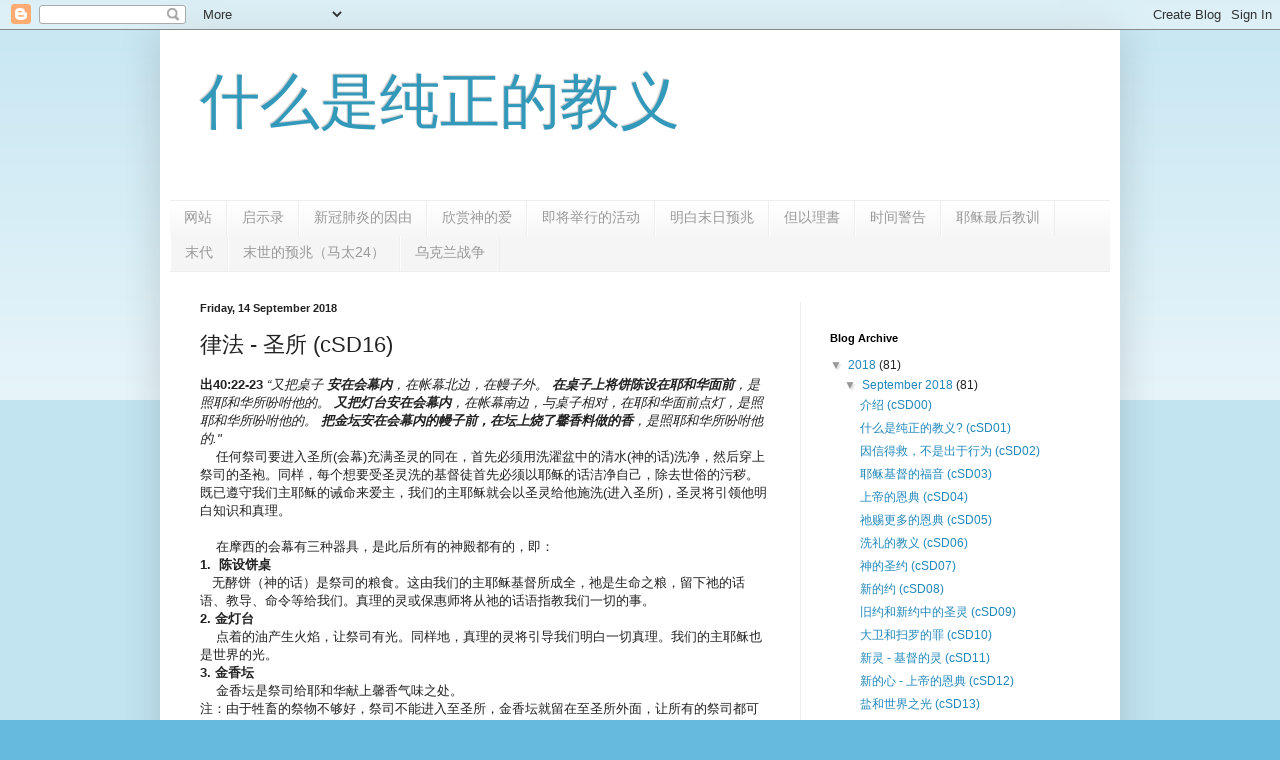

--- FILE ---
content_type: text/html; charset=UTF-8
request_url: https://t2achsd.blogspot.com/2017/02/csd16.html
body_size: 11426
content:
<!DOCTYPE html>
<html class='v2' dir='ltr' lang='en-GB'>
<head>
<link href='https://www.blogger.com/static/v1/widgets/335934321-css_bundle_v2.css' rel='stylesheet' type='text/css'/>
<meta content='width=1100' name='viewport'/>
<meta content='text/html; charset=UTF-8' http-equiv='Content-Type'/>
<meta content='blogger' name='generator'/>
<link href='https://t2achsd.blogspot.com/favicon.ico' rel='icon' type='image/x-icon'/>
<link href='https://t2achsd.blogspot.com/2017/02/csd16.html' rel='canonical'/>
<link rel="alternate" type="application/atom+xml" title="什么是纯正的教义 - Atom" href="https://t2achsd.blogspot.com/feeds/posts/default" />
<link rel="alternate" type="application/rss+xml" title="什么是纯正的教义 - RSS" href="https://t2achsd.blogspot.com/feeds/posts/default?alt=rss" />
<link rel="service.post" type="application/atom+xml" title="什么是纯正的教义 - Atom" href="https://www.blogger.com/feeds/7105611856291993391/posts/default" />

<link rel="alternate" type="application/atom+xml" title="什么是纯正的教义 - Atom" href="https://t2achsd.blogspot.com/feeds/830544577620738997/comments/default" />
<!--Can't find substitution for tag [blog.ieCssRetrofitLinks]-->
<meta content='https://t2achsd.blogspot.com/2017/02/csd16.html' property='og:url'/>
<meta content='律法 - 圣所 (cSD16)' property='og:title'/>
<meta content=' 出40:22-23   “又把桌子 安在会幕内 ，在帐幕北边，在幔子外。 在桌子上将饼陈设在耶和华面前 ，是照耶和华所吩咐他的。 又把灯台安在会幕内 ，在帐幕南边，与桌子相对，在耶和华面前点灯，是照耶和华所吩咐他的。 把金坛安在会幕内的幔子前，在坛上烧了馨香料做的香 ，是照耶和...' property='og:description'/>
<title>什么是纯正的教义: 律法 - 圣所 (cSD16)</title>
<style id='page-skin-1' type='text/css'><!--
/*
-----------------------------------------------
Blogger Template Style
Name:     Simple
Designer: Blogger
URL:      www.blogger.com
----------------------------------------------- */
/* Content
----------------------------------------------- */
body {
font: normal normal 12px Arial, Tahoma, Helvetica, FreeSans, sans-serif;
color: #222222;
background: #66bbdd none repeat scroll top left;
padding: 0 40px 40px 40px;
}
html body .region-inner {
min-width: 0;
max-width: 100%;
width: auto;
}
h2 {
font-size: 22px;
}
a:link {
text-decoration:none;
color: #2288bb;
}
a:visited {
text-decoration:none;
color: #888888;
}
a:hover {
text-decoration:underline;
color: #33aaff;
}
.body-fauxcolumn-outer .fauxcolumn-inner {
background: transparent url(https://resources.blogblog.com/blogblog/data/1kt/simple/body_gradient_tile_light.png) repeat scroll top left;
_background-image: none;
}
.body-fauxcolumn-outer .cap-top {
position: absolute;
z-index: 1;
height: 400px;
width: 100%;
}
.body-fauxcolumn-outer .cap-top .cap-left {
width: 100%;
background: transparent url(https://resources.blogblog.com/blogblog/data/1kt/simple/gradients_light.png) repeat-x scroll top left;
_background-image: none;
}
.content-outer {
-moz-box-shadow: 0 0 40px rgba(0, 0, 0, .15);
-webkit-box-shadow: 0 0 5px rgba(0, 0, 0, .15);
-goog-ms-box-shadow: 0 0 10px #333333;
box-shadow: 0 0 40px rgba(0, 0, 0, .15);
margin-bottom: 1px;
}
.content-inner {
padding: 10px 10px;
}
.content-inner {
background-color: #ffffff;
}
/* Header
----------------------------------------------- */
.header-outer {
background: transparent none repeat-x scroll 0 -400px;
_background-image: none;
}
.Header h1 {
font: normal normal 60px Arial, Tahoma, Helvetica, FreeSans, sans-serif;
color: #3399bb;
text-shadow: -1px -1px 1px rgba(0, 0, 0, .2);
}
.Header h1 a {
color: #3399bb;
}
.Header .description {
font-size: 140%;
color: #777777;
}
.header-inner .Header .titlewrapper {
padding: 22px 30px;
}
.header-inner .Header .descriptionwrapper {
padding: 0 30px;
}
/* Tabs
----------------------------------------------- */
.tabs-inner .section:first-child {
border-top: 1px solid #eeeeee;
}
.tabs-inner .section:first-child ul {
margin-top: -1px;
border-top: 1px solid #eeeeee;
border-left: 0 solid #eeeeee;
border-right: 0 solid #eeeeee;
}
.tabs-inner .widget ul {
background: #f5f5f5 url(https://resources.blogblog.com/blogblog/data/1kt/simple/gradients_light.png) repeat-x scroll 0 -800px;
_background-image: none;
border-bottom: 1px solid #eeeeee;
margin-top: 0;
margin-left: -30px;
margin-right: -30px;
}
.tabs-inner .widget li a {
display: inline-block;
padding: .6em 1em;
font: normal normal 14px Arial, Tahoma, Helvetica, FreeSans, sans-serif;
color: #999999;
border-left: 1px solid #ffffff;
border-right: 1px solid #eeeeee;
}
.tabs-inner .widget li:first-child a {
border-left: none;
}
.tabs-inner .widget li.selected a, .tabs-inner .widget li a:hover {
color: #000000;
background-color: #eeeeee;
text-decoration: none;
}
/* Columns
----------------------------------------------- */
.main-outer {
border-top: 0 solid #eeeeee;
}
.fauxcolumn-left-outer .fauxcolumn-inner {
border-right: 1px solid #eeeeee;
}
.fauxcolumn-right-outer .fauxcolumn-inner {
border-left: 1px solid #eeeeee;
}
/* Headings
----------------------------------------------- */
div.widget > h2,
div.widget h2.title {
margin: 0 0 1em 0;
font: normal bold 11px Arial, Tahoma, Helvetica, FreeSans, sans-serif;
color: #000000;
}
/* Widgets
----------------------------------------------- */
.widget .zippy {
color: #999999;
text-shadow: 2px 2px 1px rgba(0, 0, 0, .1);
}
.widget .popular-posts ul {
list-style: none;
}
/* Posts
----------------------------------------------- */
h2.date-header {
font: normal bold 11px Arial, Tahoma, Helvetica, FreeSans, sans-serif;
}
.date-header span {
background-color: transparent;
color: #222222;
padding: inherit;
letter-spacing: inherit;
margin: inherit;
}
.main-inner {
padding-top: 30px;
padding-bottom: 30px;
}
.main-inner .column-center-inner {
padding: 0 15px;
}
.main-inner .column-center-inner .section {
margin: 0 15px;
}
.post {
margin: 0 0 25px 0;
}
h3.post-title, .comments h4 {
font: normal normal 22px Arial, Tahoma, Helvetica, FreeSans, sans-serif;
margin: .75em 0 0;
}
.post-body {
font-size: 110%;
line-height: 1.4;
position: relative;
}
.post-body img, .post-body .tr-caption-container, .Profile img, .Image img,
.BlogList .item-thumbnail img {
padding: 2px;
background: #ffffff;
border: 1px solid #eeeeee;
-moz-box-shadow: 1px 1px 5px rgba(0, 0, 0, .1);
-webkit-box-shadow: 1px 1px 5px rgba(0, 0, 0, .1);
box-shadow: 1px 1px 5px rgba(0, 0, 0, .1);
}
.post-body img, .post-body .tr-caption-container {
padding: 5px;
}
.post-body .tr-caption-container {
color: #222222;
}
.post-body .tr-caption-container img {
padding: 0;
background: transparent;
border: none;
-moz-box-shadow: 0 0 0 rgba(0, 0, 0, .1);
-webkit-box-shadow: 0 0 0 rgba(0, 0, 0, .1);
box-shadow: 0 0 0 rgba(0, 0, 0, .1);
}
.post-header {
margin: 0 0 1.5em;
line-height: 1.6;
font-size: 90%;
}
.post-footer {
margin: 20px -2px 0;
padding: 5px 10px;
color: #666666;
background-color: #f9f9f9;
border-bottom: 1px solid #eeeeee;
line-height: 1.6;
font-size: 90%;
}
#comments .comment-author {
padding-top: 1.5em;
border-top: 1px solid #eeeeee;
background-position: 0 1.5em;
}
#comments .comment-author:first-child {
padding-top: 0;
border-top: none;
}
.avatar-image-container {
margin: .2em 0 0;
}
#comments .avatar-image-container img {
border: 1px solid #eeeeee;
}
/* Comments
----------------------------------------------- */
.comments .comments-content .icon.blog-author {
background-repeat: no-repeat;
background-image: url([data-uri]);
}
.comments .comments-content .loadmore a {
border-top: 1px solid #999999;
border-bottom: 1px solid #999999;
}
.comments .comment-thread.inline-thread {
background-color: #f9f9f9;
}
.comments .continue {
border-top: 2px solid #999999;
}
/* Accents
---------------------------------------------- */
.section-columns td.columns-cell {
border-left: 1px solid #eeeeee;
}
.blog-pager {
background: transparent none no-repeat scroll top center;
}
.blog-pager-older-link, .home-link,
.blog-pager-newer-link {
background-color: #ffffff;
padding: 5px;
}
.footer-outer {
border-top: 0 dashed #bbbbbb;
}
/* Mobile
----------------------------------------------- */
body.mobile  {
background-size: auto;
}
.mobile .body-fauxcolumn-outer {
background: transparent none repeat scroll top left;
}
.mobile .body-fauxcolumn-outer .cap-top {
background-size: 100% auto;
}
.mobile .content-outer {
-webkit-box-shadow: 0 0 3px rgba(0, 0, 0, .15);
box-shadow: 0 0 3px rgba(0, 0, 0, .15);
}
.mobile .tabs-inner .widget ul {
margin-left: 0;
margin-right: 0;
}
.mobile .post {
margin: 0;
}
.mobile .main-inner .column-center-inner .section {
margin: 0;
}
.mobile .date-header span {
padding: 0.1em 10px;
margin: 0 -10px;
}
.mobile h3.post-title {
margin: 0;
}
.mobile .blog-pager {
background: transparent none no-repeat scroll top center;
}
.mobile .footer-outer {
border-top: none;
}
.mobile .main-inner, .mobile .footer-inner {
background-color: #ffffff;
}
.mobile-index-contents {
color: #222222;
}
.mobile-link-button {
background-color: #2288bb;
}
.mobile-link-button a:link, .mobile-link-button a:visited {
color: #ffffff;
}
.mobile .tabs-inner .section:first-child {
border-top: none;
}
.mobile .tabs-inner .PageList .widget-content {
background-color: #eeeeee;
color: #000000;
border-top: 1px solid #eeeeee;
border-bottom: 1px solid #eeeeee;
}
.mobile .tabs-inner .PageList .widget-content .pagelist-arrow {
border-left: 1px solid #eeeeee;
}

--></style>
<style id='template-skin-1' type='text/css'><!--
body {
min-width: 960px;
}
.content-outer, .content-fauxcolumn-outer, .region-inner {
min-width: 960px;
max-width: 960px;
_width: 960px;
}
.main-inner .columns {
padding-left: 0;
padding-right: 310px;
}
.main-inner .fauxcolumn-center-outer {
left: 0;
right: 310px;
/* IE6 does not respect left and right together */
_width: expression(this.parentNode.offsetWidth -
parseInt("0") -
parseInt("310px") + 'px');
}
.main-inner .fauxcolumn-left-outer {
width: 0;
}
.main-inner .fauxcolumn-right-outer {
width: 310px;
}
.main-inner .column-left-outer {
width: 0;
right: 100%;
margin-left: -0;
}
.main-inner .column-right-outer {
width: 310px;
margin-right: -310px;
}
#layout {
min-width: 0;
}
#layout .content-outer {
min-width: 0;
width: 800px;
}
#layout .region-inner {
min-width: 0;
width: auto;
}
body#layout div.add_widget {
padding: 8px;
}
body#layout div.add_widget a {
margin-left: 32px;
}
--></style>
<link href='https://www.blogger.com/dyn-css/authorization.css?targetBlogID=7105611856291993391&amp;zx=6f478f46-b5ec-4357-8658-248e5fb387a7' media='none' onload='if(media!=&#39;all&#39;)media=&#39;all&#39;' rel='stylesheet'/><noscript><link href='https://www.blogger.com/dyn-css/authorization.css?targetBlogID=7105611856291993391&amp;zx=6f478f46-b5ec-4357-8658-248e5fb387a7' rel='stylesheet'/></noscript>
<meta name='google-adsense-platform-account' content='ca-host-pub-1556223355139109'/>
<meta name='google-adsense-platform-domain' content='blogspot.com'/>

</head>
<body class='loading variant-pale'>
<div class='navbar section' id='navbar' name='Navbar'><div class='widget Navbar' data-version='1' id='Navbar1'><script type="text/javascript">
    function setAttributeOnload(object, attribute, val) {
      if(window.addEventListener) {
        window.addEventListener('load',
          function(){ object[attribute] = val; }, false);
      } else {
        window.attachEvent('onload', function(){ object[attribute] = val; });
      }
    }
  </script>
<div id="navbar-iframe-container"></div>
<script type="text/javascript" src="https://apis.google.com/js/platform.js"></script>
<script type="text/javascript">
      gapi.load("gapi.iframes:gapi.iframes.style.bubble", function() {
        if (gapi.iframes && gapi.iframes.getContext) {
          gapi.iframes.getContext().openChild({
              url: 'https://www.blogger.com/navbar/7105611856291993391?po\x3d830544577620738997\x26origin\x3dhttps://t2achsd.blogspot.com',
              where: document.getElementById("navbar-iframe-container"),
              id: "navbar-iframe"
          });
        }
      });
    </script><script type="text/javascript">
(function() {
var script = document.createElement('script');
script.type = 'text/javascript';
script.src = '//pagead2.googlesyndication.com/pagead/js/google_top_exp.js';
var head = document.getElementsByTagName('head')[0];
if (head) {
head.appendChild(script);
}})();
</script>
</div></div>
<div class='body-fauxcolumns'>
<div class='fauxcolumn-outer body-fauxcolumn-outer'>
<div class='cap-top'>
<div class='cap-left'></div>
<div class='cap-right'></div>
</div>
<div class='fauxborder-left'>
<div class='fauxborder-right'></div>
<div class='fauxcolumn-inner'>
</div>
</div>
<div class='cap-bottom'>
<div class='cap-left'></div>
<div class='cap-right'></div>
</div>
</div>
</div>
<div class='content'>
<div class='content-fauxcolumns'>
<div class='fauxcolumn-outer content-fauxcolumn-outer'>
<div class='cap-top'>
<div class='cap-left'></div>
<div class='cap-right'></div>
</div>
<div class='fauxborder-left'>
<div class='fauxborder-right'></div>
<div class='fauxcolumn-inner'>
</div>
</div>
<div class='cap-bottom'>
<div class='cap-left'></div>
<div class='cap-right'></div>
</div>
</div>
</div>
<div class='content-outer'>
<div class='content-cap-top cap-top'>
<div class='cap-left'></div>
<div class='cap-right'></div>
</div>
<div class='fauxborder-left content-fauxborder-left'>
<div class='fauxborder-right content-fauxborder-right'></div>
<div class='content-inner'>
<header>
<div class='header-outer'>
<div class='header-cap-top cap-top'>
<div class='cap-left'></div>
<div class='cap-right'></div>
</div>
<div class='fauxborder-left header-fauxborder-left'>
<div class='fauxborder-right header-fauxborder-right'></div>
<div class='region-inner header-inner'>
<div class='header section' id='header' name='Header'><div class='widget Header' data-version='1' id='Header1'>
<div id='header-inner'>
<div class='titlewrapper'>
<h1 class='title'>
<a href='https://t2achsd.blogspot.com/'>
什么是纯正的教义
</a>
</h1>
</div>
<div class='descriptionwrapper'>
<p class='description'><span>
</span></p>
</div>
</div>
</div></div>
</div>
</div>
<div class='header-cap-bottom cap-bottom'>
<div class='cap-left'></div>
<div class='cap-right'></div>
</div>
</div>
</header>
<div class='tabs-outer'>
<div class='tabs-cap-top cap-top'>
<div class='cap-left'></div>
<div class='cap-right'></div>
</div>
<div class='fauxborder-left tabs-fauxborder-left'>
<div class='fauxborder-right tabs-fauxborder-right'></div>
<div class='region-inner tabs-inner'>
<div class='tabs section' id='crosscol' name='Cross-column'><div class='widget LinkList' data-version='1' id='LinkList1'>
<h2>Related Links</h2>
<div class='widget-content'>
<ul>
<li><a href='http://www.time2alert.net'>网站</a></li>
<li><a href='https://t2acbrev.blogspot.com/'>启示录</a></li>
<li><a href='https://t2achcovid19.blogspot.com/'>新冠肺炎的因由</a></li>
<li><a href='https://t2achgl.blogspot.com/'>欣赏神的爱</a></li>
<li><a href='https://t2achce.blogspot.com/'>即将举行的活动</a></li>
<li><a href='https://t2achus.blogspot.my/'>明白末日预兆</a></li>
<li><a href='https://t2achbd.blogspot.my/'>但以理書</a></li>
<li><a href='http://blog.time2alert.net/'>时间警告</a></li>
<li><a href='https://t2achls.blogspot.my/'>耶稣最后教训</a></li>
<li><a href='https://t2achlg.blogspot.my/'>末代 </a></li>
<li><a href='https://t2achma.blogspot.my/'>末世的预兆&#65288;马太24&#65289;</a></li>
<li><a href='https://t2achcww3.blogspot.com/'>乌克兰战争</a></li>
</ul>
<div class='clear'></div>
</div>
</div></div>
<div class='tabs no-items section' id='crosscol-overflow' name='Cross-Column 2'></div>
</div>
</div>
<div class='tabs-cap-bottom cap-bottom'>
<div class='cap-left'></div>
<div class='cap-right'></div>
</div>
</div>
<div class='main-outer'>
<div class='main-cap-top cap-top'>
<div class='cap-left'></div>
<div class='cap-right'></div>
</div>
<div class='fauxborder-left main-fauxborder-left'>
<div class='fauxborder-right main-fauxborder-right'></div>
<div class='region-inner main-inner'>
<div class='columns fauxcolumns'>
<div class='fauxcolumn-outer fauxcolumn-center-outer'>
<div class='cap-top'>
<div class='cap-left'></div>
<div class='cap-right'></div>
</div>
<div class='fauxborder-left'>
<div class='fauxborder-right'></div>
<div class='fauxcolumn-inner'>
</div>
</div>
<div class='cap-bottom'>
<div class='cap-left'></div>
<div class='cap-right'></div>
</div>
</div>
<div class='fauxcolumn-outer fauxcolumn-left-outer'>
<div class='cap-top'>
<div class='cap-left'></div>
<div class='cap-right'></div>
</div>
<div class='fauxborder-left'>
<div class='fauxborder-right'></div>
<div class='fauxcolumn-inner'>
</div>
</div>
<div class='cap-bottom'>
<div class='cap-left'></div>
<div class='cap-right'></div>
</div>
</div>
<div class='fauxcolumn-outer fauxcolumn-right-outer'>
<div class='cap-top'>
<div class='cap-left'></div>
<div class='cap-right'></div>
</div>
<div class='fauxborder-left'>
<div class='fauxborder-right'></div>
<div class='fauxcolumn-inner'>
</div>
</div>
<div class='cap-bottom'>
<div class='cap-left'></div>
<div class='cap-right'></div>
</div>
</div>
<!-- corrects IE6 width calculation -->
<div class='columns-inner'>
<div class='column-center-outer'>
<div class='column-center-inner'>
<div class='main section' id='main' name='Main'><div class='widget Blog' data-version='1' id='Blog1'>
<div class='blog-posts hfeed'>

          <div class="date-outer">
        
<h2 class='date-header'><span>Friday, 14 September 2018</span></h2>

          <div class="date-posts">
        
<div class='post-outer'>
<div class='post hentry uncustomized-post-template' itemprop='blogPost' itemscope='itemscope' itemtype='http://schema.org/BlogPosting'>
<meta content='7105611856291993391' itemprop='blogId'/>
<meta content='830544577620738997' itemprop='postId'/>
<a name='830544577620738997'></a>
<h3 class='post-title entry-title' itemprop='name'>
律法 - 圣所 (cSD16)
</h3>
<div class='post-header'>
<div class='post-header-line-1'></div>
</div>
<div class='post-body entry-content' id='post-body-830544577620738997' itemprop='description articleBody'>
<div dir="ltr" style="text-align: left;" trbidi="on">
<b>出40:22-23</b>&nbsp;<i>&#8220;又把桌子 <b>安在会幕内</b>&#65292;在帐幕北边&#65292;在幔子外&#12290; <b>在桌子上将饼陈设在耶和华面前</b>&#65292;是照耶和华所吩咐他的&#12290; <b>又把灯台安在会幕内</b>&#65292;在帐幕南边&#65292;与桌子相对&#65292;在耶和华面前点灯&#65292;是照耶和华所吩咐他的&#12290; <b>把金坛安在会幕内的幔子前&#65292;在坛上烧了馨香料做的香</b>&#65292;是照耶和华所吩咐他的."</i><br />
&nbsp; &nbsp; 任何祭司要进入圣所(会幕)充满圣灵的同在&#65292;首先必须用洗濯盆中的清水(神的话)洗净&#65292;然后穿上祭司的圣袍&#12290;同样&#65292;每个想要受圣灵洗的基督徒首先必须以耶稣的话洁净自己&#65292;除去世俗的污秽&#12290;既已遵守我们主耶稣的诫命来爱主&#65292;我们的主耶稣就会以圣灵给他施洗(进入圣所)&#65292;圣灵将引领他明白知识和真理&#12290;<br />
<br />
&nbsp; &nbsp; 在摩西的会幕有三种器具&#65292;是此后所有的神殿都有的&#65292;即&#65306;<br />
<b>1. &nbsp;陈设饼桌</b><br />
&nbsp; &nbsp;无酵饼&#65288;神的话&#65289;是祭司的粮食&#12290;这由我们的主耶稣基督所成全&#65292;祂是生命之粮&#65292;留下祂的话语&#12289;教导&#12289;命令等给我们&#12290;真理的灵或保惠师将从祂的话语指教我们一切的事&#12290;<br />
<b>2. 金灯台</b><br />
&nbsp; &nbsp; 点着的油产生火焰&#65292;让祭司有光&#12290;同样地&#65292;真理的灵将引导我们明白一切真理&#12290;我们的主耶稣也是世界的光&#12290;<br />
<b>3. 金香坛</b><br />
&nbsp; &nbsp; 金香坛是祭司给耶和华献上馨香气味之处&#12290;<br />
注&#65306;由于牲畜的祭物不够好&#65292;祭司不能进入至圣所&#65292;金香坛就留在至圣所外面&#65292;让所有的祭司都可事奉祂&#12290;但我们的主被钉十字架并且复活之后&#65292;就使整个圣所场景改变&#12290;<br />
<br />
<b>林前6&#65306;19</b>&nbsp;<i>岂不知你们的身子就是圣灵的殿么&#65311;这圣灵是从神而来&#65292;住在你们里头的&#65292;并且你们不是自己的人.</i><br />
&nbsp; &nbsp; &nbsp; &nbsp; &nbsp;<b>为救恩而置于圣殿中</b><br />
&nbsp; &nbsp; 弟兄们&#65292;任何人一旦得救&#65292;圣灵就住在他里面作为救赎的印记&#12290;他的身体就成为上帝的殿&#12290;在这阶段&#65292;他的地位就如同在外院的以色列人&#8212;&#8212;祭司们献牲畜为祭&#65292;为除罪而祈求&#65292;并且祈求祝福&#12289;怜悯&#12289;医治&#12289;平安&#12289;喜乐&#12289;赦罪&#12289;幸福等&#12290;<br />
弟兄们&#65292;我们需要遵行祂的诫命&#65292;(在洗濯盆用清水洗净)&#65292;并且爱祂(穿上圣洁的袍)&#65292;才受圣灵的洗(进入圣所)&#12290;<br />
<br />
&nbsp; &nbsp; &nbsp; &nbsp; &nbsp; &nbsp; &nbsp; &nbsp; &nbsp; &nbsp; &nbsp; &nbsp;<b>圣所</b><br />
<b>约14:26;16:13</b>&nbsp;<i>&#8220;但保惠师&#65292;就是父因我的名所要差来的圣灵&#65292;他要将一切的事指教你们&#65292;并且要叫你们想起我对你们所说的一切话... 只等真理的圣灵来了&#65292;他要引导你们明白一切的真理&#65307;因为他不是凭自己说的&#65292;乃是把他所听见的都说出来&#65292;并要把将来的事告诉你们.</i><br />
&nbsp; &nbsp; 所以&#65292;那些受圣灵施洗的人就得着(保惠师&#12289;训慰师&#12289;真理的灵)他们就像在圣所里的祭师&#12290;</div>
<div style='clear: both;'></div>
</div>
<div class='post-footer'>
<div class='post-footer-line post-footer-line-1'>
<span class='post-author vcard'>
</span>
<span class='post-timestamp'>
at
<meta content='https://t2achsd.blogspot.com/2017/02/csd16.html' itemprop='url'/>
<a class='timestamp-link' href='https://t2achsd.blogspot.com/2017/02/csd16.html' rel='bookmark' title='permanent link'><abbr class='published' itemprop='datePublished' title='2018-09-14T03:00:00-07:00'>September 14, 2018</abbr></a>
</span>
<span class='post-comment-link'>
</span>
<span class='post-icons'>
<span class='item-control blog-admin pid-1488223037'>
<a href='https://www.blogger.com/post-edit.g?blogID=7105611856291993391&postID=830544577620738997&from=pencil' title='Edit Post'>
<img alt='' class='icon-action' height='18' src='https://resources.blogblog.com/img/icon18_edit_allbkg.gif' width='18'/>
</a>
</span>
</span>
<div class='post-share-buttons goog-inline-block'>
<a class='goog-inline-block share-button sb-email' href='https://www.blogger.com/share-post.g?blogID=7105611856291993391&postID=830544577620738997&target=email' target='_blank' title='Email This'><span class='share-button-link-text'>Email This</span></a><a class='goog-inline-block share-button sb-blog' href='https://www.blogger.com/share-post.g?blogID=7105611856291993391&postID=830544577620738997&target=blog' onclick='window.open(this.href, "_blank", "height=270,width=475"); return false;' target='_blank' title='BlogThis!'><span class='share-button-link-text'>BlogThis!</span></a><a class='goog-inline-block share-button sb-twitter' href='https://www.blogger.com/share-post.g?blogID=7105611856291993391&postID=830544577620738997&target=twitter' target='_blank' title='Share to X'><span class='share-button-link-text'>Share to X</span></a><a class='goog-inline-block share-button sb-facebook' href='https://www.blogger.com/share-post.g?blogID=7105611856291993391&postID=830544577620738997&target=facebook' onclick='window.open(this.href, "_blank", "height=430,width=640"); return false;' target='_blank' title='Share to Facebook'><span class='share-button-link-text'>Share to Facebook</span></a><a class='goog-inline-block share-button sb-pinterest' href='https://www.blogger.com/share-post.g?blogID=7105611856291993391&postID=830544577620738997&target=pinterest' target='_blank' title='Share to Pinterest'><span class='share-button-link-text'>Share to Pinterest</span></a>
</div>
</div>
<div class='post-footer-line post-footer-line-2'>
<span class='post-labels'>
</span>
</div>
<div class='post-footer-line post-footer-line-3'>
<span class='post-location'>
</span>
</div>
</div>
</div>
<div class='comments' id='comments'>
<a name='comments'></a>
</div>
</div>
<div class='inline-ad'>
</div>

        </div></div>
      
</div>
<div class='blog-pager' id='blog-pager'>
<span id='blog-pager-newer-link'>
<a class='blog-pager-newer-link' href='https://t2achsd.blogspot.com/2017/02/csd15.html' id='Blog1_blog-pager-newer-link' title='Newer Post'>Newer Post</a>
</span>
<span id='blog-pager-older-link'>
<a class='blog-pager-older-link' href='https://t2achsd.blogspot.com/2017/02/csd17.html' id='Blog1_blog-pager-older-link' title='Older Post'>Older Post</a>
</span>
<a class='home-link' href='https://t2achsd.blogspot.com/'>Home</a>
</div>
<div class='clear'></div>
<div class='post-feeds'>
</div>
</div></div>
</div>
</div>
<div class='column-left-outer'>
<div class='column-left-inner'>
<aside>
</aside>
</div>
</div>
<div class='column-right-outer'>
<div class='column-right-inner'>
<aside>
<div class='sidebar no-items section' id='sidebar-right-1'></div>
<table border='0' cellpadding='0' cellspacing='0' class='section-columns columns-2'>
<tbody>
<tr>
<td class='first columns-cell'>
<div class='sidebar no-items section' id='sidebar-right-2-1'></div>
</td>
<td class='columns-cell'>
<div class='sidebar no-items section' id='sidebar-right-2-2'></div>
</td>
</tr>
</tbody>
</table>
<div class='sidebar section' id='sidebar-right-3'><div class='widget BlogArchive' data-version='1' id='BlogArchive1'>
<h2>Blog Archive</h2>
<div class='widget-content'>
<div id='ArchiveList'>
<div id='BlogArchive1_ArchiveList'>
<ul class='hierarchy'>
<li class='archivedate expanded'>
<a class='toggle' href='javascript:void(0)'>
<span class='zippy toggle-open'>

        &#9660;&#160;
      
</span>
</a>
<a class='post-count-link' href='https://t2achsd.blogspot.com/2018/'>
2018
</a>
<span class='post-count' dir='ltr'>(81)</span>
<ul class='hierarchy'>
<li class='archivedate expanded'>
<a class='toggle' href='javascript:void(0)'>
<span class='zippy toggle-open'>

        &#9660;&#160;
      
</span>
</a>
<a class='post-count-link' href='https://t2achsd.blogspot.com/2018/09/'>
September 2018
</a>
<span class='post-count' dir='ltr'>(81)</span>
<ul class='posts'>
<li><a href='https://t2achsd.blogspot.com/2018/09/csd00.html'>介绍 (cSD00)</a></li>
<li><a href='https://t2achsd.blogspot.com/2017/02/csd01.html'>什么是纯正的教义? (cSD01)</a></li>
<li><a href='https://t2achsd.blogspot.com/2017/02/csd02.html'>因信得救&#65292;不是出于行为 (cSD02)</a></li>
<li><a href='https://t2achsd.blogspot.com/2017/02/csd03.html'>耶稣基督的福音 (cSD03)</a></li>
<li><a href='https://t2achsd.blogspot.com/2017/02/csd04.html'>上帝的恩典 (cSD04)</a></li>
<li><a href='https://t2achsd.blogspot.com/2017/02/csd05.html'>祂赐更多的恩典 (cSD05)</a></li>
<li><a href='https://t2achsd.blogspot.com/2017/02/csd06.html'>洗礼的教义 (cSD06)</a></li>
<li><a href='https://t2achsd.blogspot.com/2017/02/csd07.html'>神的圣约 (cSD07)</a></li>
<li><a href='https://t2achsd.blogspot.com/2017/02/csd08.html'>新的约 (cSD08)</a></li>
<li><a href='https://t2achsd.blogspot.com/2017/02/csd09.html'>旧约和新约中的圣灵 (cSD09)</a></li>
<li><a href='https://t2achsd.blogspot.com/2017/02/csd10.html'>大卫和扫罗的罪 (cSD10)</a></li>
<li><a href='https://t2achsd.blogspot.com/2017/02/csd11.html'>新灵 - 基督的灵 (cSD11)</a></li>
<li><a href='https://t2achsd.blogspot.com/2017/02/csd12.html'>新的心 - 上帝的恩典 (cSD12)</a></li>
<li><a href='https://t2achsd.blogspot.com/2017/02/csd13.html'>盐和世界之光 (cSD13)</a></li>
<li><a href='https://t2achsd.blogspot.com/2017/02/csd14.html'>犹太节日和基督 (cSD14)</a></li>
<li><a href='https://t2achsd.blogspot.com/2017/02/csd15.html'>律法 &#8211; 会幕外院 (cSD15)</a></li>
<li><a href='https://t2achsd.blogspot.com/2017/02/csd16.html'>律法 - 圣所 (cSD16)</a></li>
<li><a href='https://t2achsd.blogspot.com/2017/02/csd17.html'>律法 &#8211; 至圣所 (cSD17)</a></li>
<li><a href='https://t2achsd.blogspot.com/2017/02/csd18.html'>律法 - 建造神的殿 (cSD18)</a></li>
<li><a href='https://t2achsd.blogspot.com/2017/02/csd19.html'>律法 &#8211; 有君尊的祭司 (cSD19)</a></li>
<li><a href='https://t2achsd.blogspot.com/2017/02/csd20.html'>律法 - 救恩的根基 (cSD20)</a></li>
<li><a href='https://t2achsd.blogspot.com/2017/02/csd21.html'>设立圣殿 (cSD21)</a></li>
<li><a href='https://t2achsd.blogspot.com/2017/02/csd22.html'>律法 - 十诫 (cSD22)</a></li>
<li><a href='https://t2achsd.blogspot.com/2017/02/csd23.html'>神的永恒计划 (cSD23)</a></li>
<li><a href='https://t2achsd.blogspot.com/2017/02/csd24.html'>耶稣建立祂的圣殿 (cSD24)</a></li>
<li><a href='https://t2achsd.blogspot.com/2017/02/csd25.html'>神的善良旨意 (cSD25)</a></li>
<li><a href='https://t2achsd.blogspot.com/2017/02/csd26.html'>神可喜悦的旨意 (cSD26)</a></li>
<li><a href='https://t2achsd.blogspot.com/2017/02/csd27.html'>神的纯全旨意 (cSD27)</a></li>
<li><a href='https://t2achsd.blogspot.com/2017/02/csd28.html'>神的工是什么? (cSD28)</a></li>
<li><a href='https://t2achsd.blogspot.com/2017/02/csd29.html'>神的真仆人 (cSD29)</a></li>
<li><a href='https://t2achsd.blogspot.com/2017/02/csd30.html'>邪恶淫乱的世代 (cSD30)</a></li>
<li><a href='https://t2achsd.blogspot.com/2018/07/csd31.html'>为什么是无花果树&#65311;(cSD31)</a></li>
<li><a href='https://t2achsd.blogspot.com/2018/07/csd32.html'>不信的犹太人 (cSD32)</a></li>
<li><a href='https://t2achsd.blogspot.com/2018/07/csd33.html'>末代 (cSD33)</a></li>
<li><a href='https://t2achsd.blogspot.com/2018/07/csd34.html'>白马上的骑士 (cSD34)</a></li>
<li><a href='https://t2achsd.blogspot.com/2018/07/csd35.html'>末时的迷惑 (cSD35)</a></li>
<li><a href='https://t2achsd.blogspot.com/2018/07/csd36.html'>许多人被迷惑 (cSD36)</a></li>
<li><a href='https://t2achsd.blogspot.com/2018/07/csd37.html'>一些常见的异端 (cSD37)</a></li>
<li><a href='https://t2achsd.blogspot.com/2018/07/csd38.html'>什么是加尔文主义? (cSD38)</a></li>
<li><a href='https://t2achsd.blogspot.com/2018/07/csd39.html'>发达福音(成功神学) (cSD39)</a></li>
<li><a href='https://t2achsd.blogspot.com/2018/07/csd40.html'>口所说的就必成就 (cSD40)</a></li>
<li><a href='https://t2achsd.blogspot.com/2018/07/csd41.html'>超级恩典(丰盛恩典) (cSD41)</a></li>
<li><a href='https://t2achsd.blogspot.com/2018/07/csd42.html'>新兴教会 (cSD42)</a></li>
<li><a href='https://t2achsd.blogspot.com/2018/07/csd43.html'>毁灭性的同性恋运动 (cSD43)</a></li>
<li><a href='https://t2achsd.blogspot.com/2018/08/csd44.html'>认识神 (cSD44)</a></li>
<li><a href='https://t2achsd.blogspot.com/2018/08/csd45.html'>旧约的失败 (cSD45)</a></li>
<li><a href='https://t2achsd.blogspot.com/2018/08/csd46.html'>荣耀的新约 (cSD46)</a></li>
<li><a href='https://t2achsd.blogspot.com/2018/08/csd47.html'>荣耀的新心 (cSD47)</a></li>
<li><a href='https://t2achsd.blogspot.com/2018/08/csd48.html'>摩西律法和先知 (cSD48)</a></li>
<li><a href='https://t2achsd.blogspot.com/2018/08/csd49.html'>神的百般恩赐 (cSD49)</a></li>
<li><a href='https://t2achsd.blogspot.com/2018/08/csd50.html'>被神的灵引导 (cSD50)</a></li>
<li><a href='https://t2achsd.blogspot.com/2018/08/csd51.html'>祢的道就是真理 (cSD51)</a></li>
<li><a href='https://t2achsd.blogspot.com/2018/08/csd52.html'>我的话就是灵 (cSD52)</a></li>
<li><a href='https://t2achsd.blogspot.com/2018/08/csd53.html'>我的话就是生命 (cSD53)</a></li>
<li><a href='https://t2achsd.blogspot.com/2018/08/csd54.html'>好些人会冒我的名来 (cSD54)</a></li>
<li><a href='https://t2achsd.blogspot.com/2018/08/csd55.html'>天上可怕的异象 (cSD55)</a></li>
<li><a href='https://t2achsd.blogspot.com/2018/08/csd56.html'>荣耀的妇人 (cSD56)</a></li>
<li><a href='https://t2achsd.blogspot.com/2018/08/csd57.html'>男孩子 (cSD57)</a></li>
<li><a href='https://t2achsd.blogspot.com/2018/08/1-csd58.html'>耶稣的命令-1 (cSD58)</a></li>
<li><a href='https://t2achsd.blogspot.com/2018/08/2-csd59.html'>耶稣的命令-2 (cSD59)</a></li>
<li><a href='https://t2achsd.blogspot.com/2018/08/3-csd60.html'>耶稣的命令-3 (cSD60)</a></li>
<li><a href='https://t2achsd.blogspot.com/2018/08/4-csd61.html'>耶稣的命令-4 (cSD61)</a></li>
<li><a href='https://t2achsd.blogspot.com/2018/08/5-csd62.html'>耶稣的命令-5 (cSD62)</a></li>
<li><a href='https://t2achsd.blogspot.com/2018/08/6-csd63.html'>耶稣的命令-6 (cSD63)</a></li>
<li><a href='https://t2achsd.blogspot.com/2018/08/7-csd64.html'>耶稣的命令-7 (cSD64)</a></li>
<li><a href='https://t2achsd.blogspot.com/2018/08/8-csd65.html'>耶稣的命令-8 (cSD65)</a></li>
<li><a href='https://t2achsd.blogspot.com/2018/09/9-csd66.html'>耶稣的命令-9 (cSD66)</a></li>
<li><a href='https://t2achsd.blogspot.com/2018/09/10-csd67.html'>耶稣的命令-10 (cSD67)</a></li>
<li><a href='https://t2achsd.blogspot.com/2018/09/12-csd68.html'>耶稣的命令-11 (cSD68)</a></li>
<li><a href='https://t2achsd.blogspot.com/2018/09/12-csd69.html'>耶稣的命令-12 (cSD69)</a></li>
<li><a href='https://t2achsd.blogspot.com/2018/09/13-csd70.html'>耶稣的命令-13 (cSD70)</a></li>
<li><a href='https://t2achsd.blogspot.com/2018/09/14-csd71.html'>耶稣的命令-14 (cSD71)</a></li>
<li><a href='https://t2achsd.blogspot.com/2018/09/15-csd72.html'>耶稣的命令-15 (cSD72)</a></li>
<li><a href='https://t2achsd.blogspot.com/2018/09/16-csd73.html'>耶稣的命令-16 (cSD73)</a></li>
<li><a href='https://t2achsd.blogspot.com/2018/09/17-csd74.html'>耶稣的命令-17 (cSD74)</a></li>
<li><a href='https://t2achsd.blogspot.com/2018/09/18-csd75.html'>耶稣的教训-18 (cSD75)</a></li>
<li><a href='https://t2achsd.blogspot.com/2018/09/19-csd76.html'>耶稣的教训-19 (cSD76)</a></li>
<li><a href='https://t2achsd.blogspot.com/2018/09/20-csd77.html'>耶稣的教训-20 (cSD77)</a></li>
<li><a href='https://t2achsd.blogspot.com/2018/09/21-csd78.html'>耶稣的教训-21 (cSD78)</a></li>
<li><a href='https://t2achsd.blogspot.com/2018/09/22-csd79.html'>耶稣的教训-22 (cSD79)</a></li>
<li><a href='https://t2achsd.blogspot.com/2018/09/23-csd80.html'>耶稣的教训-23 (cSD80)</a></li>
</ul>
</li>
</ul>
</li>
</ul>
</div>
</div>
<div class='clear'></div>
</div>
</div></div>
</aside>
</div>
</div>
</div>
<div style='clear: both'></div>
<!-- columns -->
</div>
<!-- main -->
</div>
</div>
<div class='main-cap-bottom cap-bottom'>
<div class='cap-left'></div>
<div class='cap-right'></div>
</div>
</div>
<footer>
<div class='footer-outer'>
<div class='footer-cap-top cap-top'>
<div class='cap-left'></div>
<div class='cap-right'></div>
</div>
<div class='fauxborder-left footer-fauxborder-left'>
<div class='fauxborder-right footer-fauxborder-right'></div>
<div class='region-inner footer-inner'>
<div class='foot no-items section' id='footer-1'></div>
<table border='0' cellpadding='0' cellspacing='0' class='section-columns columns-2'>
<tbody>
<tr>
<td class='first columns-cell'>
<div class='foot no-items section' id='footer-2-1'></div>
</td>
<td class='columns-cell'>
<div class='foot no-items section' id='footer-2-2'></div>
</td>
</tr>
</tbody>
</table>
<!-- outside of the include in order to lock Attribution widget -->
<div class='foot section' id='footer-3' name='Footer'><div class='widget Attribution' data-version='1' id='Attribution1'>
<div class='widget-content' style='text-align: center;'>
Simple theme. Powered by <a href='https://www.blogger.com' target='_blank'>Blogger</a>.
</div>
<div class='clear'></div>
</div></div>
</div>
</div>
<div class='footer-cap-bottom cap-bottom'>
<div class='cap-left'></div>
<div class='cap-right'></div>
</div>
</div>
</footer>
<!-- content -->
</div>
</div>
<div class='content-cap-bottom cap-bottom'>
<div class='cap-left'></div>
<div class='cap-right'></div>
</div>
</div>
</div>
<script type='text/javascript'>
    window.setTimeout(function() {
        document.body.className = document.body.className.replace('loading', '');
      }, 10);
  </script>

<script type="text/javascript" src="https://www.blogger.com/static/v1/widgets/3845888474-widgets.js"></script>
<script type='text/javascript'>
window['__wavt'] = 'AOuZoY6P3fctLoXZQtrNRpC-AdCxBwvbxw:1768746212796';_WidgetManager._Init('//www.blogger.com/rearrange?blogID\x3d7105611856291993391','//t2achsd.blogspot.com/2017/02/csd16.html','7105611856291993391');
_WidgetManager._SetDataContext([{'name': 'blog', 'data': {'blogId': '7105611856291993391', 'title': '\u4ec0\u4e48\u662f\u7eaf\u6b63\u7684\u6559\u4e49', 'url': 'https://t2achsd.blogspot.com/2017/02/csd16.html', 'canonicalUrl': 'https://t2achsd.blogspot.com/2017/02/csd16.html', 'homepageUrl': 'https://t2achsd.blogspot.com/', 'searchUrl': 'https://t2achsd.blogspot.com/search', 'canonicalHomepageUrl': 'https://t2achsd.blogspot.com/', 'blogspotFaviconUrl': 'https://t2achsd.blogspot.com/favicon.ico', 'bloggerUrl': 'https://www.blogger.com', 'hasCustomDomain': false, 'httpsEnabled': true, 'enabledCommentProfileImages': true, 'gPlusViewType': 'FILTERED_POSTMOD', 'adultContent': false, 'analyticsAccountNumber': '', 'encoding': 'UTF-8', 'locale': 'en-GB', 'localeUnderscoreDelimited': 'en_gb', 'languageDirection': 'ltr', 'isPrivate': false, 'isMobile': false, 'isMobileRequest': false, 'mobileClass': '', 'isPrivateBlog': false, 'isDynamicViewsAvailable': true, 'feedLinks': '\x3clink rel\x3d\x22alternate\x22 type\x3d\x22application/atom+xml\x22 title\x3d\x22\u4ec0\u4e48\u662f\u7eaf\u6b63\u7684\u6559\u4e49 - Atom\x22 href\x3d\x22https://t2achsd.blogspot.com/feeds/posts/default\x22 /\x3e\n\x3clink rel\x3d\x22alternate\x22 type\x3d\x22application/rss+xml\x22 title\x3d\x22\u4ec0\u4e48\u662f\u7eaf\u6b63\u7684\u6559\u4e49 - RSS\x22 href\x3d\x22https://t2achsd.blogspot.com/feeds/posts/default?alt\x3drss\x22 /\x3e\n\x3clink rel\x3d\x22service.post\x22 type\x3d\x22application/atom+xml\x22 title\x3d\x22\u4ec0\u4e48\u662f\u7eaf\u6b63\u7684\u6559\u4e49 - Atom\x22 href\x3d\x22https://www.blogger.com/feeds/7105611856291993391/posts/default\x22 /\x3e\n\n\x3clink rel\x3d\x22alternate\x22 type\x3d\x22application/atom+xml\x22 title\x3d\x22\u4ec0\u4e48\u662f\u7eaf\u6b63\u7684\u6559\u4e49 - Atom\x22 href\x3d\x22https://t2achsd.blogspot.com/feeds/830544577620738997/comments/default\x22 /\x3e\n', 'meTag': '', 'adsenseHostId': 'ca-host-pub-1556223355139109', 'adsenseHasAds': true, 'adsenseAutoAds': false, 'boqCommentIframeForm': true, 'loginRedirectParam': '', 'view': '', 'dynamicViewsCommentsSrc': '//www.blogblog.com/dynamicviews/4224c15c4e7c9321/js/comments.js', 'dynamicViewsScriptSrc': '//www.blogblog.com/dynamicviews/2dfa401275732ff9', 'plusOneApiSrc': 'https://apis.google.com/js/platform.js', 'disableGComments': true, 'interstitialAccepted': false, 'sharing': {'platforms': [{'name': 'Get link', 'key': 'link', 'shareMessage': 'Get link', 'target': ''}, {'name': 'Facebook', 'key': 'facebook', 'shareMessage': 'Share to Facebook', 'target': 'facebook'}, {'name': 'BlogThis!', 'key': 'blogThis', 'shareMessage': 'BlogThis!', 'target': 'blog'}, {'name': 'X', 'key': 'twitter', 'shareMessage': 'Share to X', 'target': 'twitter'}, {'name': 'Pinterest', 'key': 'pinterest', 'shareMessage': 'Share to Pinterest', 'target': 'pinterest'}, {'name': 'Email', 'key': 'email', 'shareMessage': 'Email', 'target': 'email'}], 'disableGooglePlus': true, 'googlePlusShareButtonWidth': 0, 'googlePlusBootstrap': '\x3cscript type\x3d\x22text/javascript\x22\x3ewindow.___gcfg \x3d {\x27lang\x27: \x27en_GB\x27};\x3c/script\x3e'}, 'hasCustomJumpLinkMessage': false, 'jumpLinkMessage': 'Read more', 'pageType': 'item', 'postId': '830544577620738997', 'pageName': '\u5f8b\u6cd5 - \u5723\u6240 (cSD16)', 'pageTitle': '\u4ec0\u4e48\u662f\u7eaf\u6b63\u7684\u6559\u4e49: \u5f8b\u6cd5 - \u5723\u6240 (cSD16)'}}, {'name': 'features', 'data': {}}, {'name': 'messages', 'data': {'edit': 'Edit', 'linkCopiedToClipboard': 'Link copied to clipboard', 'ok': 'Ok', 'postLink': 'Post link'}}, {'name': 'template', 'data': {'name': 'Simple', 'localizedName': 'Simple', 'isResponsive': false, 'isAlternateRendering': false, 'isCustom': false, 'variant': 'pale', 'variantId': 'pale'}}, {'name': 'view', 'data': {'classic': {'name': 'classic', 'url': '?view\x3dclassic'}, 'flipcard': {'name': 'flipcard', 'url': '?view\x3dflipcard'}, 'magazine': {'name': 'magazine', 'url': '?view\x3dmagazine'}, 'mosaic': {'name': 'mosaic', 'url': '?view\x3dmosaic'}, 'sidebar': {'name': 'sidebar', 'url': '?view\x3dsidebar'}, 'snapshot': {'name': 'snapshot', 'url': '?view\x3dsnapshot'}, 'timeslide': {'name': 'timeslide', 'url': '?view\x3dtimeslide'}, 'isMobile': false, 'title': '\u5f8b\u6cd5 - \u5723\u6240 (cSD16)', 'description': ' \u51fa40:22-23 \xa0 \u201c\u53c8\u628a\u684c\u5b50 \u5b89\u5728\u4f1a\u5e55\u5185 \uff0c\u5728\u5e10\u5e55\u5317\u8fb9\uff0c\u5728\u5e54\u5b50\u5916\u3002 \u5728\u684c\u5b50\u4e0a\u5c06\u997c\u9648\u8bbe\u5728\u8036\u548c\u534e\u9762\u524d \uff0c\u662f\u7167\u8036\u548c\u534e\u6240\u5429\u5490\u4ed6\u7684\u3002 \u53c8\u628a\u706f\u53f0\u5b89\u5728\u4f1a\u5e55\u5185 \uff0c\u5728\u5e10\u5e55\u5357\u8fb9\uff0c\u4e0e\u684c\u5b50\u76f8\u5bf9\uff0c\u5728\u8036\u548c\u534e\u9762\u524d\u70b9\u706f\uff0c\u662f\u7167\u8036\u548c\u534e\u6240\u5429\u5490\u4ed6\u7684\u3002 \u628a\u91d1\u575b\u5b89\u5728\u4f1a\u5e55\u5185\u7684\u5e54\u5b50\u524d\uff0c\u5728\u575b\u4e0a\u70e7\u4e86\u99a8\u9999\u6599\u505a\u7684\u9999 \uff0c\u662f\u7167\u8036\u548c...', 'url': 'https://t2achsd.blogspot.com/2017/02/csd16.html', 'type': 'item', 'isSingleItem': true, 'isMultipleItems': false, 'isError': false, 'isPage': false, 'isPost': true, 'isHomepage': false, 'isArchive': false, 'isLabelSearch': false, 'postId': 830544577620738997}}]);
_WidgetManager._RegisterWidget('_NavbarView', new _WidgetInfo('Navbar1', 'navbar', document.getElementById('Navbar1'), {}, 'displayModeFull'));
_WidgetManager._RegisterWidget('_HeaderView', new _WidgetInfo('Header1', 'header', document.getElementById('Header1'), {}, 'displayModeFull'));
_WidgetManager._RegisterWidget('_LinkListView', new _WidgetInfo('LinkList1', 'crosscol', document.getElementById('LinkList1'), {}, 'displayModeFull'));
_WidgetManager._RegisterWidget('_BlogView', new _WidgetInfo('Blog1', 'main', document.getElementById('Blog1'), {'cmtInteractionsEnabled': false, 'lightboxEnabled': true, 'lightboxModuleUrl': 'https://www.blogger.com/static/v1/jsbin/1887219187-lbx__en_gb.js', 'lightboxCssUrl': 'https://www.blogger.com/static/v1/v-css/828616780-lightbox_bundle.css'}, 'displayModeFull'));
_WidgetManager._RegisterWidget('_BlogArchiveView', new _WidgetInfo('BlogArchive1', 'sidebar-right-3', document.getElementById('BlogArchive1'), {'languageDirection': 'ltr', 'loadingMessage': 'Loading\x26hellip;'}, 'displayModeFull'));
_WidgetManager._RegisterWidget('_AttributionView', new _WidgetInfo('Attribution1', 'footer-3', document.getElementById('Attribution1'), {}, 'displayModeFull'));
</script>
</body>
</html>